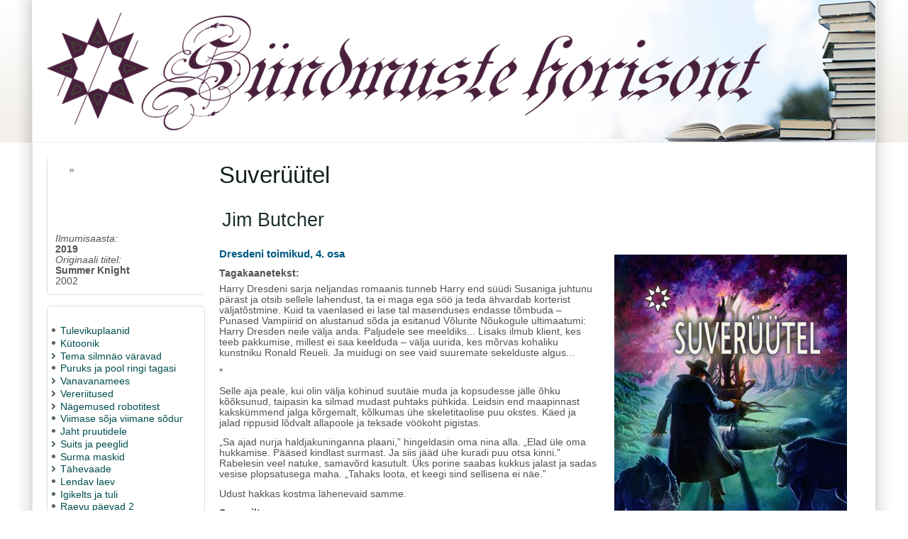

--- FILE ---
content_type: text/html; charset=utf-8
request_url: https://syndmustehorisont.veskimees.eu/raamat/suver_tel
body_size: 5697
content:
<!DOCTYPE html>
<html lang="en" dir="ltr" prefix="content: http://purl.org/rss/1.0/modules/content/ dc: http://purl.org/dc/terms/ foaf: http://xmlns.com/foaf/0.1/ og: http://ogp.me/ns# rdfs: http://www.w3.org/2000/01/rdf-schema# sioc: http://rdfs.org/sioc/ns# sioct: http://rdfs.org/sioc/types# skos: http://www.w3.org/2004/02/skos/core# xsd: http://www.w3.org/2001/XMLSchema#">

<head>
<title>Suverüütel | Sündmuste horisont</title>
<meta name="HandheldFriendly" content="true" />
<meta name="viewport" content="width=device-width, initial-scale=1" />
<meta name="MobileOptimized" content="width" />
<meta http-equiv="Content-Type" content="text/html; charset=utf-8" />
<link rel="canonical" href="/raamat/suver_tel" />
<link rel="shortlink" href="/node/181" />
<link rel="next" href="/lugemist/1_peat_kk_6" />
<link rel="shortcut icon" href="https://syndmustehorisont.veskimees.eu/sites/default/files/SH_logo_0.ico" />
      <link rel="stylesheet" media="screen" href="/sites/all/themes/zeropoint/_custom/headerimg/rotate.php?1767688733" />
  <style media="all">
@import url("https://syndmustehorisont.veskimees.eu/sites/all/themes/zeropoint/css/drupal/drupal-system-min.css?s0isic");
</style>
<style media="all">
@import url("https://syndmustehorisont.veskimees.eu/sites/all/themes/zeropoint/css/drupal/drupal-default-min.css?s0isic");
@import url("https://syndmustehorisont.veskimees.eu/sites/all/modules/views/css/views.css?s0isic");
</style>
<style media="all">
@import url("https://syndmustehorisont.veskimees.eu/sites/all/modules/ctools/css/ctools.css?s0isic");
</style>
<style media="all">
@import url("https://syndmustehorisont.veskimees.eu/sites/all/themes/zeropoint/css/yui/pure-min.css?s0isic");
</style>

<!--[if gt IE 8]><!-->
<style media="all">
@import url("https://syndmustehorisont.veskimees.eu/sites/all/themes/zeropoint/css/yui/grids-responsive-min.css?s0isic");
</style>
<!--<![endif]-->
<style media="all">
@import url("https://syndmustehorisont.veskimees.eu/sites/all/themes/zeropoint/css/style-zero.css?s0isic");
@import url("https://syndmustehorisont.veskimees.eu/sites/all/themes/zeropoint/css/ink.css?s0isic");
@import url("https://syndmustehorisont.veskimees.eu/sites/all/themes/zeropoint/_custom/custom-style.css?s0isic");
</style>
<style media="print">
@import url("https://syndmustehorisont.veskimees.eu/sites/all/themes/zeropoint/css/print.css?s0isic");
</style>
<script src="https://syndmustehorisont.veskimees.eu/misc/jquery.js?v=1.4.4"></script>
<script src="https://syndmustehorisont.veskimees.eu/misc/jquery-extend-3.4.0.js?v=1.4.4"></script>
<script src="https://syndmustehorisont.veskimees.eu/misc/jquery-html-prefilter-3.5.0-backport.js?v=1.4.4"></script>
<script src="https://syndmustehorisont.veskimees.eu/misc/jquery.once.js?v=1.2"></script>
<script src="https://syndmustehorisont.veskimees.eu/misc/drupal.js?s0isic"></script>
<script src="https://syndmustehorisont.veskimees.eu/misc/form-single-submit.js?v=7.98"></script>
<script>jQuery.extend(Drupal.settings, {"basePath":"\/","pathPrefix":"","setHasJsCookie":0,"ajaxPageState":{"theme":"zeropoint","theme_token":"DTciutH5LVlPBY1X-uBNbCIaW2TIZ0wc1q23dvK7tKw","js":{"misc\/jquery.js":1,"misc\/jquery-extend-3.4.0.js":1,"misc\/jquery-html-prefilter-3.5.0-backport.js":1,"misc\/jquery.once.js":1,"misc\/drupal.js":1,"misc\/form-single-submit.js":1},"css":{"sites\/all\/themes\/zeropoint\/css\/drupal\/drupal-system-min.css":1,"sites\/all\/themes\/zeropoint\/css\/drupal\/drupal-default-min.css":1,"sites\/all\/modules\/views\/css\/views.css":1,"sites\/all\/modules\/ctools\/css\/ctools.css":1,"sites\/all\/themes\/zeropoint\/css\/yui\/pure-min.css":1,"sites\/all\/themes\/zeropoint\/css\/yui\/grids-responsive-min.css":1,"sites\/all\/themes\/zeropoint\/css\/style-zero.css":1,"sites\/all\/themes\/zeropoint\/css\/ink.css":1,"sites\/all\/themes\/zeropoint\/_custom\/custom-style.css":1,"sites\/all\/themes\/zeropoint\/css\/print.css":1}},"urlIsAjaxTrusted":{"\/raamat\/suver_tel":true}});</script>
</head>

<body id="pid-raamat-suver-tel" class="html not-front not-logged-in one-sidebar sidebar-first page-node page-node- page-node-181 node-type-raamat not-admin section-raamat ml fs0 rnd pi himg lg-en" >
  <div id="skip-link">
    <a href="#main" class="element-invisible element-focusable">Skip to main content</a>
    <a href="#search-block-form" class="element-invisible element-focusable">Skip to search</a>
  </div>

<div id="pgwp">
<div id="top_bg">
<div class="sizer0 clearfix" style="max-width:91em;">
<div id="top_left">
<div id="top_right">
<div id="headimg">

<div id="header" role="banner">
<div class="clearfix">
  <a href="/" title="Home"><img src="https://syndmustehorisont.veskimees.eu/sites/default/files/SH.png" alt="Home" class="logoimg" /></a>  <div id="name-and-slogan">
      </div>
</div>
<div class="menuband clearfix">
  <div id="menu" class="menu-wrapper">
      <a href="/" class="pure-menu-heading" title="">
      <img src="https://syndmustehorisont.veskimees.eu/sites/default/files/SH.png" alt="Home" class="logomob" />          </a>
      </div>
</div>
</div>

</div></div></div></div></div>

<div id="body_bg">
<div class="sizer0 clearfix" style="max-width:91em;">
<div id="body_left">
<div id="body_right">


<div id="breadcrumb" class="clearfix"></div><div class="by"><a href="https://www.radut.com/" title="DRRaamat | ">by Dr. Radut</a></div>
  
<div class="clearfix">


<div id="middlecontainer" class="pure-g">
  <div class="pure-u-5-24">
    <div id="sidebar-left" role="complementary">  <div class="region region-sidebar-first">
    <div class="block-wrapper odd block_1">
  <div id="block-views-metadata-block_1" class="block block-views themed-block">
                <div class="content">
      <div class="view view-metadata view-id-metadata view-display-id-block_1 view-dom-id-7ea2169a0b4b326d3527a97fcfc3dc7d">
        
  
  
      <div class="view-content">
        <div class="views-row views-row-1 views-row-odd views-row-first views-row-last">
      
  <div class="views-field views-field-field-number">        <div class="field-content">66</div>  </div>  
  <div class="views-field views-field-field-ilmumisaasta">        <div class="field-content"><em>Ilmumisaasta:</em><br /><strong>2019</strong>
</div>  </div>  
  <div class="views-field views-field-field-orig-pealkiri">        <div class="field-content"><em>Originaali tiitel:</em><br /><strong>Summer Knight</strong></div>  </div>  
  <div class="views-field views-field-field-orig-ilm-a">        <div class="field-content">2002</div>  </div>  </div>
    </div>
  
  
  
  
  
  
</div>    </div>
  </div>
</div>
<div class="block-wrapper even block_2">
  <div id="block-system-navigation" class="block block-system block-menu themed-block">
                <div class="content">
      <ul class="menu"><li class="first leaf"><a href="/info">Tulevikuplaanid</a></li>
<li class="leaf"><a href="/raamat/k_toonik">Kütoonik</a></li>
<li class="collapsed"><a href="/raamat/tema_silmn_o_v_ravad">Tema silmnäo väravad</a></li>
<li class="leaf"><a href="/raamat/puruks_ja_pool_ringi_tagasi">Puruks ja pool ringi tagasi</a></li>
<li class="collapsed"><a href="/raamat/vanavanamees">Vanavanamees</a></li>
<li class="collapsed"><a href="/raamat/vereriitused">Vereriitused</a></li>
<li class="collapsed"><a href="/raamat/n_gemused_robotitest">Nägemused robotitest</a></li>
<li class="leaf"><a href="/raamat/viimase_s_ja_viimane_s_dur">Viimase sõja viimane sõdur</a></li>
<li class="leaf"><a href="/raamat/jaht_pruutidele">Jaht pruutidele</a></li>
<li class="collapsed"><a href="/raamat/suits_ja_peeglid">Suits ja peeglid</a></li>
<li class="leaf"><a href="/raamat/surma_maskid">Surma maskid</a></li>
<li class="collapsed"><a href="/raamat/t_hevaade">Tähevaade</a></li>
<li class="leaf"><a href="/raamat/lendav_laev">Lendav laev</a></li>
<li class="leaf"><a href="/raamat/igikelts_ja_tuli">Igikelts ja tuli</a></li>
<li class="leaf"><a href="/raamat/raevu_p_evad_2">Raevu päevad 2</a></li>
<li class="leaf"><a href="/raamat/raske_vihm">Raske vihm</a></li>
<li class="collapsed"><a href="/raamat/meeleheite_valem">Meeleheite valem</a></li>
<li class="leaf"><a href="/raamat/taevasselend">Taevasselend</a></li>
<li class="collapsed"><a href="/raamat/musta_missa_vanden_u">Musta missa vandenõu</a></li>
<li class="collapsed"><a href="/raamat/saturnuse_lapsed">Saturnuse lapsed</a></li>
<li class="collapsed"><a href="/raamat/asumi_s_brad">Asumi sõbrad</a></li>
<li class="collapsed"><a href="/raamat/me_kasvasime_maal">Me kasvasime Maal</a></li>
<li class="leaf"><a href="/raamat/l_henenud_inimkond">Lõhenenud inimkond</a></li>
<li class="collapsed"><a href="/raamat/raevu_p_evad">Raevu päevad</a></li>
<li class="collapsed"><a href="/raamat/tsaar_gorohhi_salajuurdlus">Tsaar Gorohhi Salajuurdlus</a></li>
<li class="collapsed"><a href="/raamat/t_hed_kui_tolmuk_bemed">Tähed kui tolmukübemed</a></li>
<li class="expanded active-trail"><a href="/raamat/suver_tel" class="active-trail active">Suverüütel</a><ul class="menu"><li class="first leaf"><a href="/lugemist/1_peat_kk_6">1. peatükk</a></li>
<li class="leaf"><a href="/lugemist/2_peat_kk_4">2. peatükk</a></li>
<li class="leaf"><a href="/lugemist/3_peat_kk_2">3. peatükk</a></li>
<li class="last leaf"><a href="/lugemist/4_peat_kk_1">4. peatükk</a></li>
</ul></li>
<li class="collapsed"><a href="/raamat/kivike_taevas">Kivike taevas</a></li>
<li class="collapsed"><a href="/raamat/draakon">Draakon</a></li>
<li class="collapsed"><a href="/raamat/hauatagune_oht">Hauatagune oht</a></li>
<li class="collapsed"><a href="/raamat/kolmas_t_hev_rav">Kolmas tähevärav</a></li>
<li class="collapsed"><a href="/raamat/zoe_lugu">Zoe lugu</a></li>
<li class="collapsed"><a href="/raamat/taltos">Taltos</a></li>
<li class="collapsed"><a href="/raamat/v_rav">Värav</a></li>
<li class="collapsed"><a href="/raamat/hull_kuu">Hull kuu</a></li>
<li class="collapsed"><a href="/raamat/t_rkeotsing">Tõrkeotsing</a></li>
<li class="collapsed"><a href="/raamat/yendi">Yendi</a></li>
<li class="collapsed"><a href="/raamat/kosmosehoovused">Kosmosehoovused</a></li>
<li class="collapsed"><a href="/raamat/tormirinne">Tormirinne</a></li>
<li class="leaf"><a href="/raamat/me_armastame_maad_2">Me armastame Maad 2</a></li>
<li class="collapsed"><a href="/raamat/jhereg">Jhereg</a></li>
<li class="collapsed"><a href="/raamat/viimane_koloonia">Viimane koloonia</a></li>
<li class="collapsed"><a href="/raamat/kaugete_p_evade_valgus">Kaugete päevade valgus</a></li>
<li class="collapsed"><a href="/raamat/enesev_rikusel_pole_sellega_mingit_pistmist">Eneseväärikusel pole sellega mingit pistmist</a></li>
<li class="collapsed"><a href="/raamat/rajake_t_hetolmus">Rajake tähetolmus</a></li>
<li class="collapsed"><a href="/raamat/me_armastame_maad">Me armastame Maad</a></li>
<li class="collapsed"><a href="/raamat/kuidas_l_hnab_kuri">Kuidas lõhnab kuri</a></li>
<li class="collapsed"><a href="/raamat/uks_suvesse">Uks suvesse</a></li>
<li class="collapsed"><a href="/raamat/pimesi_h_pates">Pimesi hüpates</a></li>
<li class="collapsed"><a href="/raamat/asunduste">Asunduste öö</a></li>
<li class="collapsed"><a href="/raamat/tondibrigaadid">Tondibrigaadid</a></li>
<li class="collapsed"><a href="/raamat/jumalad_ise">Jumalad ise</a></li>
<li class="leaf"><a href="/raamat/keskp_eva_varjud">Keskpäeva varjud</a></li>
<li class="collapsed"><a href="/raamat/kaugete_p_evade_naeratus">Kaugete päevade naeratus</a></li>
<li class="collapsed"><a href="/raamat/haldjaradade_ahvatlus">Haldjaradade ahvatlus</a></li>
<li class="collapsed"><a href="/raamat/le_piiri">Üle piiri</a></li>
<li class="leaf"><a href="/raamat/haldjatants">Haldjatants</a></li>
<li class="collapsed"><a href="/raamat/vanamehe_s_da">Vanamehe sõda</a></li>
<li class="leaf"><a href="/raamat/kogu_maailma_valgus">Kogu maailma valgus</a></li>
<li class="collapsed"><a href="/raamat/l_putu_juuni">Lõputu juuni</a></li>
<li class="collapsed"><a href="/raamat/kaose_prints">Kaose prints</a></li>
<li class="collapsed"><a href="/raamat/h_buv_linn">Hääbuv linn</a></li>
<li class="collapsed"><a href="/raamat/lahkul_mislahingud">Lahkulöömislahingud</a></li>
<li class="collapsed"><a href="/raamat/s_gavik_taevas">Sügavik taevas</a></li>
<li class="collapsed"><a href="/raamat/varjude_r_tel">Varjude rüütel</a></li>
<li class="collapsed"><a href="/raamat/ennes_jaaegne_kullakarva">Ennesõjaaegne kullakarva</a></li>
<li class="collapsed"><a href="/raamat/tuleriitade">Tuleriitade öö</a></li>
<li class="collapsed"><a href="/raamat/robotid_ja_impeerium">Robotid ja impeerium</a></li>
<li class="collapsed"><a href="/raamat/j_rgmiseks">Järgmiseks</a></li>
<li class="collapsed"><a href="/raamat/kaose_m_rk">Kaose märk</a></li>
<li class="collapsed"><a href="/raamat/falkenbergi_leegion">Falkenbergi leegion</a></li>
<li class="collapsed"><a href="/raamat/viimane_s_rmusekandja">Viimane sõrmusekandja</a></li>
<li class="collapsed"><a href="/raamat/torgi_jack_barronit">Torgi Jack Barronit</a></li>
<li class="collapsed"><a href="/raamat/koidu_robotid">Koidu robotid</a></li>
<li class="collapsed"><a href="/raamat/s_mfoonia_katkenud_keelele">Sümfoonia katkenud keelele</a></li>
<li class="collapsed"><a href="/raamat/leek_s_gaviku_kohal">Leek sügaviku kohal</a></li>
<li class="collapsed"><a href="/raamat/amberi_veri">Amberi veri</a></li>
<li class="collapsed"><a href="/raamat/accelerando">Accelerando</a></li>
<li class="collapsed"><a href="/raamat/13_s_dalane">13. sõdalane</a></li>
<li class="collapsed"><a href="/raamat/kauge_maa_laulud">Kauge Maa laulud</a></li>
<li class="collapsed"><a href="/raamat/alasti_p_ike">Alasti päike</a></li>
<li class="collapsed"><a href="/raamat/hukatuse_kaardid">Hukatuse kaardid</a></li>
<li class="collapsed"><a href="/raamat/algolagnia">Algolagnia</a></li>
<li class="collapsed"><a href="/raamat/tormikuninganna">Tormikuninganna</a></li>
<li class="collapsed"><a href="/raamat/anubise_v_ravad">Anubise väravad</a></li>
<li class="collapsed"><a href="/raamat/linnusild">Linnusild</a></li>
<li class="collapsed"><a href="/raamat/windhaven">Windhaven</a></li>
<li class="collapsed"><a href="/raamat/teem_rgid">Teemärgid</a></li>
<li class="collapsed"><a href="/raamat/taevatagune_suurem_ilm">Taevatagune suurem ilm</a></li>
<li class="collapsed"><a href="/raamat/skismaatriks">Skismaatriks +</a></li>
<li class="collapsed"><a href="/raamat/udu">Udu</a></li>
<li class="last collapsed"><a href="/raamat/teraskoopad">Teraskoopad</a></li>
</ul>    </div>
  </div>
</div>
<div class="block-wrapper odd block_3">
  <div id="block-search-form" class="block block-search themed-block">
                <div class="content">
      <form action="/raamat/suver_tel" method="post" id="search-block-form" class="pure-form" accept-charset="UTF-8"><div><div class="container-inline">
      <h2 class="element-invisible">Search form</h2>
    <div class="form-item form-type-textfield form-item-search-block-form">
  <label class="element-invisible" for="edit-search-block-form--2">Search </label>
 <input title="Enter the terms you wish to search for." placeholder="Search" type="text" id="edit-search-block-form--2" name="search_block_form" value="" size="15" maxlength="128" class="form-text" />
</div>
<div class="form-actions form-wrapper" id="edit-actions"><input alt="Search" type="image" id="edit-submit" name="submit" src="/sites/all/themes/zeropoint/images/all/search.svg" class="pure-button form-submit" /></div><input type="hidden" name="form_build_id" value="form-3LPlxT9_5VGsiR_PXPhORB2YVURjvbSCVV76mKfA-FQ" />
<input type="hidden" name="form_id" value="search_block_form" />
</div>
</div></form>    </div>
  </div>
</div>
  </div>
</div>
  </div>
  <div class="pure-u-19-24">
    <div id="main" role="main">
                  <h1 class="title">Suverüütel</h1>            <div class="tabs"></div>
                          <div class="region region-content">
    <div class="block-wrapper odd block_1">
  <div id="block-system-main" class="block block-system ">
                <div class="content">
      <div id="node-181" class="node node-raamat node-promoted clearfix" about="/raamat/suver_tel" typeof="sioc:Item foaf:Document">

  
      <span property="dc:title" content="Suverüütel" class="rdf-meta element-hidden"></span><span property="sioc:num_replies" content="0" datatype="xsd:integer" class="rdf-meta element-hidden"></span>
  
  <div class="content clearfix">
    <div class="field field-name-field-autor field-type-taxonomy-term-reference field-label-hidden clearfix"><ul class="links"><li class="taxonomy-term-reference-0"><a href="/autor/jim_butcher" typeof="skos:Concept" property="rdfs:label skos:prefLabel" datatype="">Jim Butcher</a></li></ul></div><div class="field field-name-body field-type-text-with-summary field-label-hidden"><div class="field-items"><div class="field-item even" property="content:encoded"><h3><img alt="" class="image-large" src="/sites/default/files/styles/large/public/Suveryytel%20esikaas.jpg?itok=9mWkro7K" style="width: 328px; height: 480px; margin: 10px 20px; float: right;" />Dresdeni toimikud, 4. osa</h3>
<h4>Tagakaanetekst:</h4>
<p>Harry Dresdeni sarja neljandas romaanis tunneb Harry end süüdi Susaniga juhtunu pärast ja otsib sellele lahendust, ta ei maga ega söö ja teda ähvardab korterist väljatõstmine. Kuid ta vaenlased ei lase tal masenduses endasse tõmbuda – Punased Vampiirid on alustanud sõda ja esitanud Võlurite Nõukogule ultimaatumi: Harry Dresden neile välja anda. Paljudele see meeldiks... Lisaks ilmub klient, kes teeb pakkumise, millest ei saa keelduda – välja uurida, kes mõrvas kohaliku kunstniku Ronald Reueli. Ja muidugi on see vaid suuremate sekelduste algus...</p>
<p>*</p>
<p>Selle aja peale, kui olin välja köhinud suutäie muda ja kopsudesse jälle õhku kõõksunud, taipasin ka silmad mudast puhtaks pühkida. Leidsin end maapinnast kakskümmend jalga kõrgemalt, kõlkumas ühe skeletitaolise puu okstes. Käed ja jalad rippusid lõdvalt allapoole ja teksade vöökoht pigistas.</p>
<p>„Sa ajad nurja haldjakuninganna plaani,” hingeldasin oma nina alla. „Elad üle oma hukkamise. Pääsed kindlast surmast. Ja siis jääd ühe kuradi puu otsa kinni.” Rabelesin veel natuke, samavõrd kasutult. Üks porine saabas kukkus jalast ja sadas vesise plopsatusega maha. „Tahaks loota, et keegi sind sellisena ei näe.”</p>
<p>Udust hakkas kostma lähenevaid samme.</p>
</div></div></div><div class="field field-name-field-kaanepilt field-type-image field-label-above"><div class="field-label">Suur pilt:&nbsp;</div><div class="field-items"><div class="field-item even"><a href="https://syndmustehorisont.veskimees.eu/sites/default/files/images/Suveryytel%20kaas.jpg"><img class="pure-img" typeof="foaf:Image" src="https://syndmustehorisont.veskimees.eu/sites/default/files/styles/thumbnail/public/images/Suveryytel%20kaas.jpg?itok=iVdGPK20" width="100" height="70" alt="" /></a></div></div></div>  <div id="book-navigation-181" class="book-navigation">
    <ul class="menu"><li class="first leaf"><a href="/lugemist/1_peat_kk_6">1. peatükk</a></li>
<li class="leaf"><a href="/lugemist/2_peat_kk_4">2. peatükk</a></li>
<li class="leaf"><a href="/lugemist/3_peat_kk_2">3. peatükk</a></li>
<li class="last leaf"><a href="/lugemist/4_peat_kk_1">4. peatükk</a></li>
</ul>
        <div class="page-links clearfix">
                          <a href="/lugemist/1_peat_kk_6" class="page-next" title="Go to next page">1. peatükk ›</a>
          </div>
    
  </div>
  </div>

  
  
</div>
    </div>
  </div>
</div>
  </div>
          </div>
  </div>
</div>
</div>



</div></div></div></div>

<div id="bottom_bg">
<div class="sizer0 clearfix" style="max-width:91em;">
<div id="bottom_left">
<div id="bottom_right">

<div id="footer" class="pure-g" role="contentinfo">
<div class="pure-u-1 pure-u-md-1-5"><div id="soclinks"><a href="https://www.drupal.org/u/florian" class="sociallinks drupal" rel="nofollow" title="drupal">.</a></div></div>
<div class="pure-u-1 pure-u-md-3-5">  <div class="region region-footer">
    <div class="block-wrapper odd block_1">
  <div id="block-block-1" class="block block-block ">
                <div class="content">
      <p>Powered by <a href="https://www.drupal.org">Drupal</a>      owner&amp;webmaster: <a href="mailto:siim@veskimees.eu">siim@veskimees.eu</a></p>
    </div>
  </div>
</div>
  </div>
</div>
<div class="pure-u-1 pure-u-md-1-5"></div>
</div>
<div id="brand"></div>

</div></div></div></div></div>

<!--[if IE 9]>
<script async src="/sites/all/themes/zeropoint/js/classList.min.js"></script>
<![endif]-->
<!--[if gte IE 9]><!-->
<script async src="/sites/all/themes/zeropoint/js/toggles.min.js"></script>
<!--<![endif]-->
</body>
</html>

--- FILE ---
content_type: text/css;charset=UTF-8
request_url: https://syndmustehorisont.veskimees.eu/sites/all/themes/zeropoint/_custom/headerimg/rotate.php?1767688733
body_size: -153
content:
.himg #headimg {background: #fff url(Head1.jpg) no-repeat 100% 100%;}

--- FILE ---
content_type: text/css
request_url: https://syndmustehorisont.veskimees.eu/sites/all/themes/zeropoint/css/ink.css?s0isic
body_size: 1069
content:
/***************/
/* GENERAL CSS */
/***************/

#body_bg {
	border-bottom: 1px solid #ddd;
}
#body_left {
	background: transparent url(../images/all/fill_left.png) 0 0 repeat-y;
}
#body_right {
	background: transparent url(../images/all/fill_right.png) 100% 0 repeat-y;
}

ul.links li {
	border-left: 1px solid #d3d3d3; /* LTR */
}
.divider {
	border-left: 1px dashed #ddd; /* LTR */
}
.node.teaser {
	border-bottom: 1px dashed #ddd;
}
.submitted, .links {
	color: #3f3f3f;
}
.comment {
	border: 1px solid #d3d3d3;
}
.comment .title {
	background: transparent url(../images/all/icon-comment.png) left center no-repeat; /* LTR */
}
.messages {
	background: #eee;
	border: 1px solid #ccc;
}
.form-item label, .item-list .title {
	color: #222;
}
#site-slogan {
	color: #000;
}
#mission {
	color: #535353;
	border: solid 1px #ddd;
}
#breadcrumb, #breadcrumb a {
	color: #1e201b !important;
}
#footer, #footer a {
	color: #888;
}
#footer ul.links li {
	border-left: 1px solid #909090;
}
.by, .by a, .by a:hover {
	color: #ddd !important;
}
#aggregator .feed-source {
	background: #eee;
	border: 1px solid #ccc;
}
#forum td.forum, #forum td.posts {
	background: #eee;
}
#forum td.topics, #forum td.last-reply {
	background: #ddd;
}
#forum td.statistics, #forum td.settings, #forum td.pager {
	border: 1px solid #bbb;
}
#forum td.container {
	background: #cdcdcd url(../images/all/forum-container.jpg) right top no-repeat; /* LTR */
}
#forum td.container .name a {
	background: transparent url(../images/all/forum-link.png) left center no-repeat;
}
#profile .profile {
	border: 1px solid #abc;
}

/* MENU & link STYLES */

ul li.leaf {
	list-style-image: url(../images/all/menu-leaf.png);
}
ul li.expanded {
	list-style-image: url(../images/all/menu-expanded.png);
}
ul li.collapsed {
	list-style-image: url(../images/all/menu-collapsed.png); /* LTR */
}

#submenu a {
	border: 1px solid #ddd;
	color: #444 !important;
	background: #eee;
}
#submenu li a:hover {
	background: #dbdbdb;
}
#menu2 a {
	color: #888 !important;
}
#menu2 a:hover {
	color: #333 !important;
}
#footer a:hover, #footer a.active {
	color: #333;
}

/* MODULE SPECIFIC STYLES */

.book-navigation .page-links {
	border-top: 1px dashed #d3d3d3;
	border-bottom: 1px dashed #d3d3d3;
}
.cart-block-title-bar .arrow-up {
	background: transparent url(../images/all/menu-up.png) no-repeat center center !important;
}
.cart-block-title-bar .arrow-down {
	background: transparent url(../images/all/menu-expanded.png) no-repeat center center !important;
}
.category-grid-products table	{
	border-top: 1px dashed #ddd !important;
	border-left: 1px dashed #ddd !important;
}
.category-grid-products td {
	border-right: 1px dashed #ddd !important;
	border-bottom: 1px dashed #ddd !important;
	background: transparent !important;
}


/****************/
/* GRAPHICS CSS */
/****************/

#top_bg {
	background: transparent url(../images/ink/fill_top.png) 0 100% repeat-x;
}
#top_left {
	background: transparent url(../images/ink/fill_top_left.png) 0 100% no-repeat;
}
#top_right {
	background: transparent url(../images/ink/fill_top_right.png) 100% 100% no-repeat;
}

h1, h2, h3 {
	color: #005a84;
}

a, a:link,
.title, .title a,
.node .terms,
#aggregator .news-item .categories, #aggregator .source, #aggregator .age,
#forum td .name,
.admin-panel .description {
	color: #005a84;
}

.block.themed-block {
	background: #fff url(../images/ink/fill_block.png) 0 100% repeat-x;
	border: 1px solid #ddd;
}


/* pure forms */

.pure-button {
	border: 1px solid #ccc;
}
.form-actions .pure-button {
}
#edit-preview.pure-button {
	background-color: #D3EDA3;
}
#edit-delete.pure-button {
	background-color: #F5AB9E;
}
.pure-button-selected,
a.pure-button-selected {
	background: #005a84;
	color: #fff;
}

/* Dropdown */

.menu-toggle {
	background: #F4F2EE;
	border: 1px solid #ccc;
	border-bottom: none;
}
.menu-toggle .bars {
	background: #777;
}

.pure-menu-heading {
	color: #005a84;
}
.pure-menu-link {
	color: #fff !important;
	background: #005a84;
}
.pure-menu-link:hover,
.pure-menu-link:focus {
	background: #407697;
}
.pure-menu-children .pure-menu-link {
	background: #457fa2;
	border-left: 1px solid #4987ab;
	border-top: 1px solid #4987ab;
	border-right: 1px solid #005a84;
	border-bottom: 1px solid #005a84;
}
.pure-menu-children a:hover,
.pure-menu-children a:focus {
	background: #3f7494;
}


@media screen and (max-width: 48em) {
	.pure-menu-link, .pure-menu-children,
	.pure-menu-children .pure-menu-link {
		border: none;
		color: #005a84 !important;
		background: none;
	}
	.pure-menu-link:hover,
	.pure-menu-link:focus,
	.pure-menu-children a:hover,
	.pure-menu-children a:focus {
		background: #F4F2EE;
	}
	.menuband {
		min-height: 2.3em;
		border-bottom: 1px solid #ddd;
	}
	.pure-menu-list {
		background: #fff;
	}
}

--- FILE ---
content_type: text/css
request_url: https://syndmustehorisont.veskimees.eu/sites/all/themes/zeropoint/_custom/custom-style.css?s0isic
body_size: 1428
content:
/* Atsi custom style.css Syndmuste Horisondi lehe jaoks */

/* Kqigepealt font, mida kasutan j2rjekorranumbrites (selles on ka kiri "Syndmuste horisont" logol */
@font-face
{
font-family:Parchment;
src: url('../_custom/PARCHM.TTF');
}

.fs0 {
  font-size: .85em;
}

/* Kqigi linkide v2rv. Imprtant ;-) */
a, a:link, .title, .title a, .node .terms,
#aggregator .news-item .categories, #aggregator .source, #aggregator .age,
#forum td .name, .admin-panel .description {
	color: #004d4d; /* #1A1A8E;*/
}

/* Peakiri pqhivaates suureks */
#main h1.title {
    font-size: 240%;
    padding: 10px 0;
    font-weight: normal;
    text-transform: none;
	color: #141f1f;
}

/* Autori nimi pqhivaates title all */
.field.field-name-field-autor {
	background: none;
	padding: 0 0 10px 0;
	font-size: 200%;
    font-weight: normal;
    text-transform: none;
	color: #1e2f2f;
}

.field.field-name-field-autor a {color: #1e2f2f;
}

/* see oli miski idiootlik asi, et saada autori nimi vasakusse serva */
.block ul {padding: 0;
}

/* Number RAAMATU-vaate META-andmetes suureks, varjudega ja parchmenti */
.views-field.views-field-field-number {
	font-family: Parchment, courier;
	text-shadow: 3px 3px 6px white, 0 0 100px blue, 0 0 15px lightblue;
	padding: 0 20px 80px;
	line-height: 17px;
}

/* Fluid gridi esivaate kola!
Taust heledamaks */
li.views-fluid-grid-inline {
	background-color: #f8f8f4;
}

/* Et number ESILEHE vaatel pisut v2iksem oleks */
.views-fluid-grid .views-field.views-field-field-number  {
	font-size: 1000%;
	padding: 20px 20px 50px;
}

.views-fluid-grid .views-field.views-field-title  {
	font-size: 150%;
	line-height:100%;
	padding: 5px 10px;
}

.views-fluid-grid .views-field.views-field-field-autor  {
	font-size: 120%;
	padding: 5px 10px;
}

/* Need 2 on vajalikud pildi keskele panekuks */
.views-fluid-grid-inline {position: relative;
}

.views-field-field-kaanepilt {
	position: absolute;
	left: 10px;
    bottom: 10px;
}

/* Staatuse kola */
.views-fluid-grid .views-field-field-staatus {
	display:inline;
	float:right;
}

.stat34 {display:none;
}

.stat35, .stat37, .stat38 {
	position:relative;
	right:20px;
	bottom:40px;
}

.stat35 {
	color:blue;
	text-shadow: 1px 1px 1px white, 0 0 15px blue, 0 0 4px lightblue;
}
.stat37 {
	color:green;
	text-shadow: 1px 1px 1px white, 0 0 20px SpringGreen, 0 0 4px LightYellow;
}
.stat38 {
	color:red;
	text-shadow: 1px 1px 1px white, 0 0 15px magenta, 0 0 4px Plum;
}

/* Raamatu metaandmete bloki kujundus */
#block-views-metadata-block_1 {
	background: none;
    border-left: 1px solid #ddd;
	border-bottom: 1px solid #ddd;
	border-right: none;
	border-top: none;
}

/* Linkide list
Et algaksid uuelt realt */
.field.field-name-field-linke {clear:both;
}

.field-name-field-linke {
	padding: 5px 0;
    border-top: 1px solid #DDD;
    border-bottom: 1px solid #DDD;
}
.field-name-field-linke, .field-name-field-linke a, .field-name-field-linke a:link {color: #324867;
}
.field-name-field-linke a:hover {color: #004099;
}
.field-name-field-linke .even {background-color: #f8fffa;
}
.field-name-field-linke .odd {background-color: #f8faff;
}

.field-name-field-linke .field-item {
	margin: 5px;}

/* Failide tabel */
.field-name-field-fail {
	padding: 5px 0;
    border-top: 1px solid #DDD;
    border-bottom: 1px solid #DDD;
}
.field-name-field-fail a, .field-name-field-fail a:link {color: #324867;
}
.field-name-field-fail a:hover{color: #004099;
}
.field-name-field-fail th {
	border-bottom: 3px solid #cce5ff;
    padding-right: 1em;
}
.field-name-field-fail .even {background-color: #f8fffa;
}
.field-name-field-fail .odd {background-color: #f8faff;
}

/* Booki lingid all */
.book-navigation ul.menu {
    margin: 0;
    padding: 20px 0 10px;
    font-size: 120%;
	color: #1e2f2f;
}

.book-navigation li {padding: 5px 0;
}

.book-navigation li:nth-child(even) {background-color: #f8f8ff;
}

.book-navigation li:nth-child(odd) {background-color: #fefafe;
}

/* VARU
.views-field.views-field-field-autor -- selektor, kui autor oli metadatas */

/* Sellega on paika pandud SH logo all paremal */
#middlecontainer {
	background: transparent url(../_custom/LogoSHV.png) 99% 99% no-repeat;
}


/***********************/
/* CHANGEs for MOBILES */
/***********************/

@media screen and (max-width: 48em) {

/* HEADER IMAGE */
/* Comment or erase the lines below and images rotator will work on mobiles too.
	 You can also change the image with "mobi-sq" or use your own. */
	.himg #headimg, #headimg {
		background: #fff url(../images/all/mobi-dot.png) repeat;
	}
}


--- FILE ---
content_type: image/svg+xml
request_url: https://syndmustehorisont.veskimees.eu/sites/all/themes/zeropoint/images/all/search.svg
body_size: 271
content:
<?xml version="1.0" encoding="utf-8"?>
<!DOCTYPE svg PUBLIC "-//W3C//DTD SVG 1.1//EN" "http://www.w3.org/Graphics/SVG/1.1/DTD/svg11.dtd">
<svg version="1.1" id="Layer_1" width="2em" height="2em" xmlns="http://www.w3.org/2000/svg" xmlns:xlink="http://www.w3.org/1999/xlink" x="0px" y="0px"
	 viewBox="64.8 11.6 75 77.8" enable-background="new 64.8 11.6 75 77.8" xml:space="preserve">
<g>
	<path fill="#777777" class="m-glass" d="M138.5,76.4L138.5,76.4L138.5,76.4l-18.8-18.8c3-4.7,4.8-10.2,4.8-16.2c0-16.5-13.4-29.9-29.9-29.9
		S64.8,25,64.8,41.5s13.4,29.9,29.9,29.9c4.5,0,8.9-1,12.7-2.8l19.5,19.5c0.1,0.1,0.3,0.2,0.4,0.3c0.8,0.7,1.9,1,3,1
		c0.6,0,1-0.1,1.6-0.2c1.7-0.4,3.4-1.5,4.8-2.8C140,83.1,140.8,78.8,138.5,76.4z M68.9,41.5c0-14.3,11.6-25.8,25.8-25.8
		c14.1,0,25.7,11.6,25.7,25.8s-11.6,25.7-25.7,25.7C80.4,67.2,68.9,55.6,68.9,41.5z M133.9,83.5c-0.9,0.9-1.9,1.5-2.9,1.7
		c-0.7,0.1-1.1,0.1-1.2-0.1c-0.1-0.1-0.1-0.1-0.2-0.2l-18.4-18.4c2.2-1.6,4.4-3.4,6.2-5.4l18.3,18.3l0,0
		C135.9,79.7,135.8,81.6,133.9,83.5z"/>
</g>
</svg>
